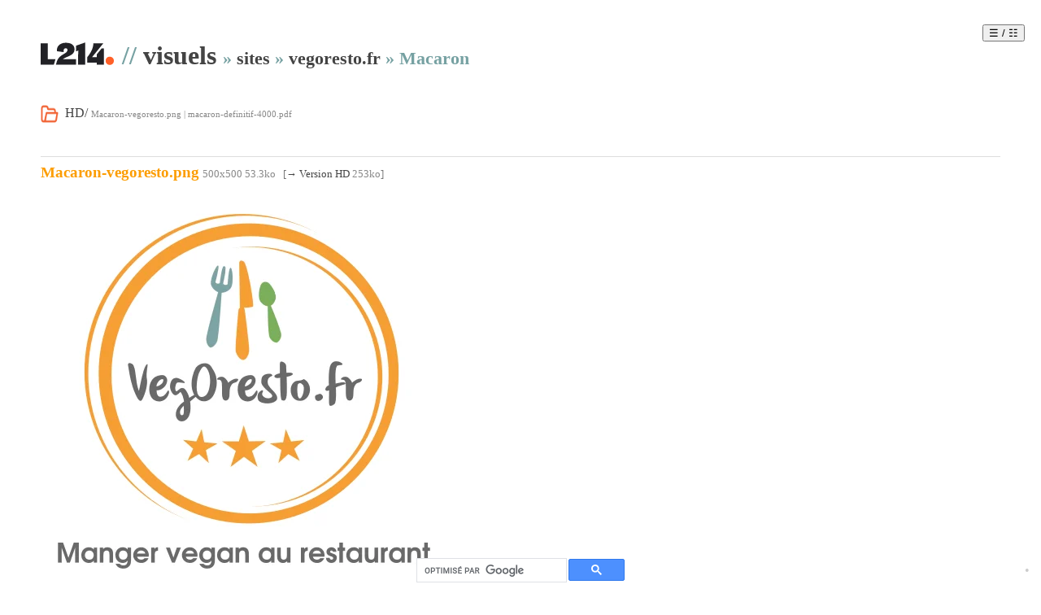

--- FILE ---
content_type: text/html; charset=utf-8
request_url: https://visuels.l214.com/sites/vegoresto.fr/Macaron/
body_size: 1475
content:
<!DOCTYPE html>
<html lang="fr">
		<head>
		<meta charset="utf-8">
		<title>sites/vegoresto.fr/Macaron | Visuels L214</title>
		<meta name="author" content="L214" />
		<meta name="keywords" content="visuel,L214,listage,répertoire" />
		<meta name="description" content="Listage du répertoire sites/vegoresto.fr/Macaron" />
                <meta name="viewport" content="width=device-width, initial-scale=1">
		<link rel="shortcut icon" href="../../../icones/favicons/visuels.l214.com.png" type="image/x-icon" />
				<link rel="stylesheet" href="/src/css/style.css" />
	</head>
	<body class="" data-dirpath="sites/vegoresto.fr/Macaron">
           <div id="all">
		<div id="logo">
			<a href="https://www.l214.com" title="Visiter le site de www.L214.com"><img src="https://visuels.l214.com/logos/L214/2024/logo-l214.svg" width="90" height="32" alt="L214" /></a>
		</div>
	<div id="recherche">
		<script>
			(function() {
				var cx = '000261657407088771557:hu-kfuhrvvs';
				var gcse = document.createElement('script');
				gcse.type = 'text/javascript';
				gcse.async = true;
				gcse.src = (document.location.protocol == 'https:' ? 'https:' : 'http:') +
					'//www.google.com/cse/cse.js?cx=' + cx;
				var s = document.getElementsByTagName('script')[0];
				s.parentNode.insertBefore(gcse, s);
				})();
		</script>
		<gcse:search></gcse:search>
	</div>

		


		<h1>// <a href="../../../">visuels</a> <div class="breadcrumb"> &raquo; <a class="" href="../../">sites</a> &raquo; <a class="" href="../">vegoresto.fr</a> &raquo; <span class="">Macaron</span></div></h1>
				
					<section class="dirs">
				<ul class="list-items list-items-simple reps">
																	<li class="list-item ">
							<a href="/sites/vegoresto.fr/Macaron/HD/"><span class="list-item-filename">HD/</span></a>
															<span class="fichiersDuRep">Macaron-vegoresto.png | macaron-definitif-4000.pdf</span>
														<ul class="item-actions" data-item-name="HD/" data-item-filepath="sites/vegoresto.fr/Macaron/HD/">
							</ul>
						</li>
									</ul>
			</section>
		<section class="images">		<div class="list-item list-item-image ">
						<div class="infos">
								<h3 id="Macaron-vegoresto"><a href="/sites/vegoresto.fr/Macaron/Macaron-vegoresto.png"> <span class="list-item-filename">Macaron-vegoresto.png</span></a></h3>

								<p class="precisions">
					<span class="poids">500x500 53.3ko</span>
											&nbsp; [<a href="/sites/vegoresto.fr/Macaron/HD/Macaron-vegoresto.png">&rarr;&nbsp;Version&nbsp;HD</a> <span class="poids">253ko</span>]
																			</p>
			</div>
									<p class="imgs ">
				<img src="/sites/vegoresto.fr/Macaron/Macaron-vegoresto.png" width="500" height="500" alt="" />			</p>


						<div class="lien-associe">
				<ul class="item-actions" data-item-name="Macaron-vegoresto.png" data-item-filepath="sites/vegoresto.fr/Macaron/Macaron-vegoresto.png">
										<li><a href="/?dl=sites/vegoresto.fr/Macaron/Macaron-vegoresto.png">Télécharger</a></li>
									</ul>

				
					URL <input type="text" size="80" name="url-Macaron-vegoresto" onclick="this.focus();this.select()" value="https://visuels.l214.com/sites/vegoresto.fr/Macaron/Macaron-vegoresto.png" /><br />

										Code
										Avec lien : <input type="text" size="2" name="url-Macaron-vegoresto" onclick="this.focus();this.select()"
							 value="&lt;a style=&quot;border:none;text-decoration:none;&quot; title=&quot;&quot; href=&quot;https://www.l214.com&quot;&gt;&lt;img style=&quot;border:none;&quot; src=&quot;https://visuels.l214.com/sites/vegoresto.fr/Macaron/Macaron-vegoresto.png&quot; width=&quot;500&quot; height=&quot;500&quot; alt=&quot;&quot; /&gt;&lt;/a&gt;" />
					 					Sans lien : <input type="text" size="2" name="url-Macaron-vegoresto" onclick="this.focus();this.select()"
							 value="&lt;img style=&quot;border:none;&quot; src=&quot;https://visuels.l214.com/sites/vegoresto.fr/Macaron/Macaron-vegoresto.png&quot; width=&quot;500&quot; height=&quot;500&quot; alt=&quot;&quot; /&gt;" />

							</div>
		</div>
		</section>
		<button id="view-selector" onclick="document.body.classList.toggle('d-thumb');">&#9776; / &#9783;</button>

					<div id="connection">
				<a href="?edit">&bullet;</a>
			</div>
		
			    </div>
        <script defer src="https://static.cloudflareinsights.com/beacon.min.js/vcd15cbe7772f49c399c6a5babf22c1241717689176015" integrity="sha512-ZpsOmlRQV6y907TI0dKBHq9Md29nnaEIPlkf84rnaERnq6zvWvPUqr2ft8M1aS28oN72PdrCzSjY4U6VaAw1EQ==" data-cf-beacon='{"version":"2024.11.0","token":"7679c5787e914a1a8220a083ce1b47cc","server_timing":{"name":{"cfCacheStatus":true,"cfEdge":true,"cfExtPri":true,"cfL4":true,"cfOrigin":true,"cfSpeedBrain":true},"location_startswith":null}}' crossorigin="anonymous"></script>
</body>
</html>


--- FILE ---
content_type: text/css
request_url: https://visuels.l214.com/src/css/style.css
body_size: 1429
content:
html {height:100%;}
#all {padding:30px;}
* {box-sizing:border-box;}
body.auth #all {padding-top:40px;}
body {
    padding:20px;
    margin:0;
    font-family : Gotham;
}
body.auth {
    /*margin: 33px 3px 3px 3px;*/
    min-height: 600px;
}
@media screen and ( min-height: 600px ){
    body.auth {
        min-height: 800px;
    }
}
body.dz-drag-hover {
    border: 2px dashed #0087F7;
    background: #eeeeee;
}
#logo { float:left; margin:0 10px 10px 0;}
h1 { color:#76a1a2; margin:0px 20px 40px 0;}
h1 .breadcrumb {display:inline; font-size:.7em;}
h2 {color:#555; margin:40px 0 10px 0; text-transform: uppercase;}
h3, h3 a:link, h3 a:visited, h3 a:hover, h3 a:active { color:#fc9d02; display: inline; }
.private h3,
.private h3 a,
.private .list-item-filename,
.breadcrumb .private {color:red;}
.hidden h3,
.hidden h3 a,
.hidden .list-item-filename,
.breadcrumb .hidden {color:#bbb; background: #eee;}
section {margin-bottom:40px;}
li {
   list-style-type: none;
   background-repeat: no-repeat;
   background-position: left center;
   padding-left: 0;
   line-height:1.5em;
}
ul.reps > li { padding-left: 30px; margin-bottom: 4px; background-size: 22px 22px; justify-content: center; background-image: url('/icones/icon-repertoire.png'); }
a {color:#444; text-decoration:none;}
a:hover {color:#4a4; text-decoration:none;}
.shortcuts, .images {border-bottom: 12px solid #ddd;}
ul.list-items {padding:0;}
div.list-item-image { border-top:1px solid #ddd; margin-bottom:40px;}
div.list-item-image .imgs { margin-top:0; margin-left:0; }
div.list-item-image .infos { margin:.5em 0; }
div.presentation-banniere { margin-left:40px; margin-top:20px;}
div.presentation-banniere a:hover { border-bottom:2px solid #4A4; text-decoration:none; }
div.presentation-banniere a img { border:4px solid white; vertical-align:middle; }
div.presentation-banniere a img:hover { border:4px solid #4a4; }
p.precisions { font-size:80%;color:#777;font-weight:normal; display:inline; }
p.imgs { margin-left:20px; margin-bottom:2px; }
p.imgs img { max-width:95%;height:auto;}
p.imgs.bordure img { border:1px solid #888; }
div.lien-associe { font-size:0.8em; color:#666; margin-top:2px; }
div.lien-associe input { font-size:0.8em; color:#666; max-width: 70%;}
.poids { color:#888; }
div.code-inclusion { float:right; width: 13%; }
div.code-inclusion h4 { margin:6px 0 2px 0; }
div.code-inclusion textarea {
   width:100%;
   font-size: 10px;
   color: #777;
}
p.texte { margin:2px 20px; color:#888; }
.erreur { color:red; }
.numVersion {font-size:4em;}
#recherche {position:fixed; bottom:0; width:20%; left:40%;}
#recherche .gsc-control-cse {padding:0 !important; border:none; background:none;}
#recherche input.gsc-search-button-v2 {padding:6px 12px !important;}
#recherche .gsc-search-box-tools .gsc-search-box .gsc-input {padding-right:0 !important;}
#connection {position:fixed; bottom:10px; right:10px; width:10px;}
#connection a {color:#ccc;}
.fichiersDuRep {font-size:.7em;color:#888;}
.dropzone {min-height:0; padding:0;}
.dropzone-previews {
    position: fixed;
    right:0;
    bottom:0;
    border: #0087F7 dashed;
    border-width: 2px 0 0 2px;
    background: #eeeeee;
    text-align: center;
    cursor: pointer;
    color: #777;
    font-family: sans-serif;
    opacity:.7;
}
.dropzone-previews .dz-message {
    font-size: 19px;
    margin:0;
}
.dz-preview {margin:20px;}

ul.item-actions {
    margin: 0;
    padding: 0;
    list-style-type: none;
}
ul.item-actions li {
    margin: 0 10px 0 0;
    padding: 0;
    display: inline;
}
ul.item-actions li.js-action:last-child a {color:#F00;font-weight:bold;}
ul.list-items-simple li ul.item-actions {
    display: none;
    margin: 0 0 0 20px;
    line-height: 1em;
}
ul.list-items-simple li ul.item-actions li {
    font-size: 0.8em;
    color:#666;
}
ul.list-items-simple li:hover ul.item-actions {
    display: inline;
    padding: 0 0 10px 0;
}
div.top-bar {
    display: block;
    overflow: hidden;
    background-color: #444444;
    border-bottom: 1px solid #222222;
    width: 100%;
    height: 20px;
    position: fixed;
    z-index: 90;
    top: 0;
    left: 0;
    color: #ccc;
    line-height: 20px;
    padding-left: 5px;
    -webkit-font-smoothing: antialiased;
}
div.top-bar .username {color:#A8DA7F;}
ul.actions {
    float: right;
    list-style: none;
    margin: 0 15px 0 0;
    padding: 0;
}
ul.actions li {
    line-height: 20px;
    float: left;
    padding: 0 0 0 20px;
}
ul.actions li:first-child {
    padding-left:0;
}
ul.actions li a {
    color: #fff;
}
ul.actions li a.link-doc {
    background: #74a24e;
    color: white;
    padding: 0px 8px;
}
ul.section-actions {
    font-size: 0.8em;
    color:#666;
    padding: 0;
    margin: -15px 0 10px 20px;
}
ul.section-actions li {
    margin: 0;
    padding: 0;
}

/* mode thumb */
#view-selector {position: absolute;top: 30px;right: 20px;}
body.d-thumb div.list-item-image {float: left;width: 20%;height: 333px;margin: 2%;padding: 20px;}
body.d-thumb div.list-item-image img {width: auto;height: auto;max-height: 250px;}

.visible-xs {
  display: none !important;
}
@media (max-width: 767px) {
  .hidden-xs { display: none !important; }
  .visible-xs { display: block !important; }
  #all { padding:0; }
}

